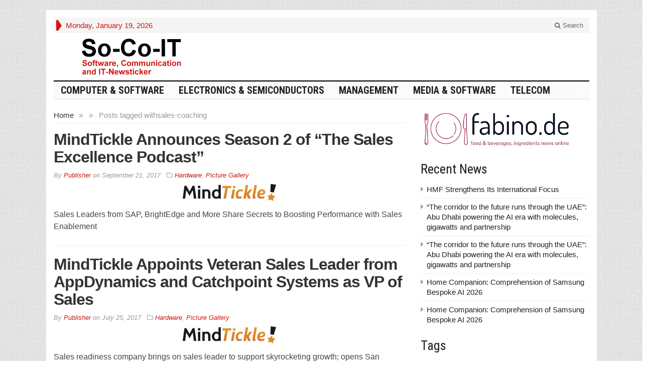

--- FILE ---
content_type: text/html; charset=UTF-8
request_url: https://www.so-co-it.com/post/tag/sales-coaching/
body_size: 15006
content:
<!DOCTYPE html>
<html lang="en-US" class="no-js">
<head>

	<meta charset="UTF-8">
	<meta name="viewport" content="width=device-width, initial-scale=1">
	<link rel="profile" href="http://gmpg.org/xfn/11">
		
	<meta name='robots' content='index, follow, max-image-preview:large, max-snippet:-1, max-video-preview:-1' />

	<!-- This site is optimized with the Yoast SEO plugin v26.7 - https://yoast.com/wordpress/plugins/seo/ -->
	<title>sales-coaching Archives - So-Co-IT</title>
	<link rel="canonical" href="https://www.so-co-it.com/post/tag/sales-coaching/" />
	<meta property="og:locale" content="en_US" />
	<meta property="og:type" content="article" />
	<meta property="og:title" content="sales-coaching Archives - So-Co-IT" />
	<meta property="og:url" content="https://www.so-co-it.com/post/tag/sales-coaching/" />
	<meta property="og:site_name" content="So-Co-IT" />
	<meta name="twitter:card" content="summary_large_image" />
	<script type="application/ld+json" class="yoast-schema-graph">{"@context":"https://schema.org","@graph":[{"@type":"CollectionPage","@id":"https://www.so-co-it.com/post/tag/sales-coaching/","url":"https://www.so-co-it.com/post/tag/sales-coaching/","name":"sales-coaching Archives - So-Co-IT","isPartOf":{"@id":"https://www.so-co-it.com/#website"},"primaryImageOfPage":{"@id":"https://www.so-co-it.com/post/tag/sales-coaching/#primaryimage"},"image":{"@id":"https://www.so-co-it.com/post/tag/sales-coaching/#primaryimage"},"thumbnailUrl":"https://www.so-co-it.com/wp-content/uploads/560880.jpg","breadcrumb":{"@id":"https://www.so-co-it.com/post/tag/sales-coaching/#breadcrumb"},"inLanguage":"en-US"},{"@type":"ImageObject","inLanguage":"en-US","@id":"https://www.so-co-it.com/post/tag/sales-coaching/#primaryimage","url":"https://www.so-co-it.com/wp-content/uploads/560880.jpg","contentUrl":"https://www.so-co-it.com/wp-content/uploads/560880.jpg","width":186,"height":34},{"@type":"BreadcrumbList","@id":"https://www.so-co-it.com/post/tag/sales-coaching/#breadcrumb","itemListElement":[{"@type":"ListItem","position":1,"name":"Home","item":"https://www.so-co-it.com/"},{"@type":"ListItem","position":2,"name":"sales-coaching"}]},{"@type":"WebSite","@id":"https://www.so-co-it.com/#website","url":"https://www.so-co-it.com/","name":"So-Co-IT","description":"The Software, Communications and IT Newsticker","potentialAction":[{"@type":"SearchAction","target":{"@type":"EntryPoint","urlTemplate":"https://www.so-co-it.com/?s={search_term_string}"},"query-input":{"@type":"PropertyValueSpecification","valueRequired":true,"valueName":"search_term_string"}}],"inLanguage":"en-US"}]}</script>
	<!-- / Yoast SEO plugin. -->


<link rel='dns-prefetch' href='//fonts.googleapis.com' />
<style id='wp-img-auto-sizes-contain-inline-css' type='text/css'>
img:is([sizes=auto i],[sizes^="auto," i]){contain-intrinsic-size:3000px 1500px}
/*# sourceURL=wp-img-auto-sizes-contain-inline-css */
</style>
<style id='wp-emoji-styles-inline-css' type='text/css'>

	img.wp-smiley, img.emoji {
		display: inline !important;
		border: none !important;
		box-shadow: none !important;
		height: 1em !important;
		width: 1em !important;
		margin: 0 0.07em !important;
		vertical-align: -0.1em !important;
		background: none !important;
		padding: 0 !important;
	}
/*# sourceURL=wp-emoji-styles-inline-css */
</style>
<style id='wp-block-library-inline-css' type='text/css'>
:root{--wp-block-synced-color:#7a00df;--wp-block-synced-color--rgb:122,0,223;--wp-bound-block-color:var(--wp-block-synced-color);--wp-editor-canvas-background:#ddd;--wp-admin-theme-color:#007cba;--wp-admin-theme-color--rgb:0,124,186;--wp-admin-theme-color-darker-10:#006ba1;--wp-admin-theme-color-darker-10--rgb:0,107,160.5;--wp-admin-theme-color-darker-20:#005a87;--wp-admin-theme-color-darker-20--rgb:0,90,135;--wp-admin-border-width-focus:2px}@media (min-resolution:192dpi){:root{--wp-admin-border-width-focus:1.5px}}.wp-element-button{cursor:pointer}:root .has-very-light-gray-background-color{background-color:#eee}:root .has-very-dark-gray-background-color{background-color:#313131}:root .has-very-light-gray-color{color:#eee}:root .has-very-dark-gray-color{color:#313131}:root .has-vivid-green-cyan-to-vivid-cyan-blue-gradient-background{background:linear-gradient(135deg,#00d084,#0693e3)}:root .has-purple-crush-gradient-background{background:linear-gradient(135deg,#34e2e4,#4721fb 50%,#ab1dfe)}:root .has-hazy-dawn-gradient-background{background:linear-gradient(135deg,#faaca8,#dad0ec)}:root .has-subdued-olive-gradient-background{background:linear-gradient(135deg,#fafae1,#67a671)}:root .has-atomic-cream-gradient-background{background:linear-gradient(135deg,#fdd79a,#004a59)}:root .has-nightshade-gradient-background{background:linear-gradient(135deg,#330968,#31cdcf)}:root .has-midnight-gradient-background{background:linear-gradient(135deg,#020381,#2874fc)}:root{--wp--preset--font-size--normal:16px;--wp--preset--font-size--huge:42px}.has-regular-font-size{font-size:1em}.has-larger-font-size{font-size:2.625em}.has-normal-font-size{font-size:var(--wp--preset--font-size--normal)}.has-huge-font-size{font-size:var(--wp--preset--font-size--huge)}.has-text-align-center{text-align:center}.has-text-align-left{text-align:left}.has-text-align-right{text-align:right}.has-fit-text{white-space:nowrap!important}#end-resizable-editor-section{display:none}.aligncenter{clear:both}.items-justified-left{justify-content:flex-start}.items-justified-center{justify-content:center}.items-justified-right{justify-content:flex-end}.items-justified-space-between{justify-content:space-between}.screen-reader-text{border:0;clip-path:inset(50%);height:1px;margin:-1px;overflow:hidden;padding:0;position:absolute;width:1px;word-wrap:normal!important}.screen-reader-text:focus{background-color:#ddd;clip-path:none;color:#444;display:block;font-size:1em;height:auto;left:5px;line-height:normal;padding:15px 23px 14px;text-decoration:none;top:5px;width:auto;z-index:100000}html :where(.has-border-color){border-style:solid}html :where([style*=border-top-color]){border-top-style:solid}html :where([style*=border-right-color]){border-right-style:solid}html :where([style*=border-bottom-color]){border-bottom-style:solid}html :where([style*=border-left-color]){border-left-style:solid}html :where([style*=border-width]){border-style:solid}html :where([style*=border-top-width]){border-top-style:solid}html :where([style*=border-right-width]){border-right-style:solid}html :where([style*=border-bottom-width]){border-bottom-style:solid}html :where([style*=border-left-width]){border-left-style:solid}html :where(img[class*=wp-image-]){height:auto;max-width:100%}:where(figure){margin:0 0 1em}html :where(.is-position-sticky){--wp-admin--admin-bar--position-offset:var(--wp-admin--admin-bar--height,0px)}@media screen and (max-width:600px){html :where(.is-position-sticky){--wp-admin--admin-bar--position-offset:0px}}

/*# sourceURL=wp-block-library-inline-css */
</style><style id='global-styles-inline-css' type='text/css'>
:root{--wp--preset--aspect-ratio--square: 1;--wp--preset--aspect-ratio--4-3: 4/3;--wp--preset--aspect-ratio--3-4: 3/4;--wp--preset--aspect-ratio--3-2: 3/2;--wp--preset--aspect-ratio--2-3: 2/3;--wp--preset--aspect-ratio--16-9: 16/9;--wp--preset--aspect-ratio--9-16: 9/16;--wp--preset--color--black: #000000;--wp--preset--color--cyan-bluish-gray: #abb8c3;--wp--preset--color--white: #ffffff;--wp--preset--color--pale-pink: #f78da7;--wp--preset--color--vivid-red: #cf2e2e;--wp--preset--color--luminous-vivid-orange: #ff6900;--wp--preset--color--luminous-vivid-amber: #fcb900;--wp--preset--color--light-green-cyan: #7bdcb5;--wp--preset--color--vivid-green-cyan: #00d084;--wp--preset--color--pale-cyan-blue: #8ed1fc;--wp--preset--color--vivid-cyan-blue: #0693e3;--wp--preset--color--vivid-purple: #9b51e0;--wp--preset--gradient--vivid-cyan-blue-to-vivid-purple: linear-gradient(135deg,rgb(6,147,227) 0%,rgb(155,81,224) 100%);--wp--preset--gradient--light-green-cyan-to-vivid-green-cyan: linear-gradient(135deg,rgb(122,220,180) 0%,rgb(0,208,130) 100%);--wp--preset--gradient--luminous-vivid-amber-to-luminous-vivid-orange: linear-gradient(135deg,rgb(252,185,0) 0%,rgb(255,105,0) 100%);--wp--preset--gradient--luminous-vivid-orange-to-vivid-red: linear-gradient(135deg,rgb(255,105,0) 0%,rgb(207,46,46) 100%);--wp--preset--gradient--very-light-gray-to-cyan-bluish-gray: linear-gradient(135deg,rgb(238,238,238) 0%,rgb(169,184,195) 100%);--wp--preset--gradient--cool-to-warm-spectrum: linear-gradient(135deg,rgb(74,234,220) 0%,rgb(151,120,209) 20%,rgb(207,42,186) 40%,rgb(238,44,130) 60%,rgb(251,105,98) 80%,rgb(254,248,76) 100%);--wp--preset--gradient--blush-light-purple: linear-gradient(135deg,rgb(255,206,236) 0%,rgb(152,150,240) 100%);--wp--preset--gradient--blush-bordeaux: linear-gradient(135deg,rgb(254,205,165) 0%,rgb(254,45,45) 50%,rgb(107,0,62) 100%);--wp--preset--gradient--luminous-dusk: linear-gradient(135deg,rgb(255,203,112) 0%,rgb(199,81,192) 50%,rgb(65,88,208) 100%);--wp--preset--gradient--pale-ocean: linear-gradient(135deg,rgb(255,245,203) 0%,rgb(182,227,212) 50%,rgb(51,167,181) 100%);--wp--preset--gradient--electric-grass: linear-gradient(135deg,rgb(202,248,128) 0%,rgb(113,206,126) 100%);--wp--preset--gradient--midnight: linear-gradient(135deg,rgb(2,3,129) 0%,rgb(40,116,252) 100%);--wp--preset--font-size--small: 13px;--wp--preset--font-size--medium: 20px;--wp--preset--font-size--large: 36px;--wp--preset--font-size--x-large: 42px;--wp--preset--spacing--20: 0.44rem;--wp--preset--spacing--30: 0.67rem;--wp--preset--spacing--40: 1rem;--wp--preset--spacing--50: 1.5rem;--wp--preset--spacing--60: 2.25rem;--wp--preset--spacing--70: 3.38rem;--wp--preset--spacing--80: 5.06rem;--wp--preset--shadow--natural: 6px 6px 9px rgba(0, 0, 0, 0.2);--wp--preset--shadow--deep: 12px 12px 50px rgba(0, 0, 0, 0.4);--wp--preset--shadow--sharp: 6px 6px 0px rgba(0, 0, 0, 0.2);--wp--preset--shadow--outlined: 6px 6px 0px -3px rgb(255, 255, 255), 6px 6px rgb(0, 0, 0);--wp--preset--shadow--crisp: 6px 6px 0px rgb(0, 0, 0);}:where(.is-layout-flex){gap: 0.5em;}:where(.is-layout-grid){gap: 0.5em;}body .is-layout-flex{display: flex;}.is-layout-flex{flex-wrap: wrap;align-items: center;}.is-layout-flex > :is(*, div){margin: 0;}body .is-layout-grid{display: grid;}.is-layout-grid > :is(*, div){margin: 0;}:where(.wp-block-columns.is-layout-flex){gap: 2em;}:where(.wp-block-columns.is-layout-grid){gap: 2em;}:where(.wp-block-post-template.is-layout-flex){gap: 1.25em;}:where(.wp-block-post-template.is-layout-grid){gap: 1.25em;}.has-black-color{color: var(--wp--preset--color--black) !important;}.has-cyan-bluish-gray-color{color: var(--wp--preset--color--cyan-bluish-gray) !important;}.has-white-color{color: var(--wp--preset--color--white) !important;}.has-pale-pink-color{color: var(--wp--preset--color--pale-pink) !important;}.has-vivid-red-color{color: var(--wp--preset--color--vivid-red) !important;}.has-luminous-vivid-orange-color{color: var(--wp--preset--color--luminous-vivid-orange) !important;}.has-luminous-vivid-amber-color{color: var(--wp--preset--color--luminous-vivid-amber) !important;}.has-light-green-cyan-color{color: var(--wp--preset--color--light-green-cyan) !important;}.has-vivid-green-cyan-color{color: var(--wp--preset--color--vivid-green-cyan) !important;}.has-pale-cyan-blue-color{color: var(--wp--preset--color--pale-cyan-blue) !important;}.has-vivid-cyan-blue-color{color: var(--wp--preset--color--vivid-cyan-blue) !important;}.has-vivid-purple-color{color: var(--wp--preset--color--vivid-purple) !important;}.has-black-background-color{background-color: var(--wp--preset--color--black) !important;}.has-cyan-bluish-gray-background-color{background-color: var(--wp--preset--color--cyan-bluish-gray) !important;}.has-white-background-color{background-color: var(--wp--preset--color--white) !important;}.has-pale-pink-background-color{background-color: var(--wp--preset--color--pale-pink) !important;}.has-vivid-red-background-color{background-color: var(--wp--preset--color--vivid-red) !important;}.has-luminous-vivid-orange-background-color{background-color: var(--wp--preset--color--luminous-vivid-orange) !important;}.has-luminous-vivid-amber-background-color{background-color: var(--wp--preset--color--luminous-vivid-amber) !important;}.has-light-green-cyan-background-color{background-color: var(--wp--preset--color--light-green-cyan) !important;}.has-vivid-green-cyan-background-color{background-color: var(--wp--preset--color--vivid-green-cyan) !important;}.has-pale-cyan-blue-background-color{background-color: var(--wp--preset--color--pale-cyan-blue) !important;}.has-vivid-cyan-blue-background-color{background-color: var(--wp--preset--color--vivid-cyan-blue) !important;}.has-vivid-purple-background-color{background-color: var(--wp--preset--color--vivid-purple) !important;}.has-black-border-color{border-color: var(--wp--preset--color--black) !important;}.has-cyan-bluish-gray-border-color{border-color: var(--wp--preset--color--cyan-bluish-gray) !important;}.has-white-border-color{border-color: var(--wp--preset--color--white) !important;}.has-pale-pink-border-color{border-color: var(--wp--preset--color--pale-pink) !important;}.has-vivid-red-border-color{border-color: var(--wp--preset--color--vivid-red) !important;}.has-luminous-vivid-orange-border-color{border-color: var(--wp--preset--color--luminous-vivid-orange) !important;}.has-luminous-vivid-amber-border-color{border-color: var(--wp--preset--color--luminous-vivid-amber) !important;}.has-light-green-cyan-border-color{border-color: var(--wp--preset--color--light-green-cyan) !important;}.has-vivid-green-cyan-border-color{border-color: var(--wp--preset--color--vivid-green-cyan) !important;}.has-pale-cyan-blue-border-color{border-color: var(--wp--preset--color--pale-cyan-blue) !important;}.has-vivid-cyan-blue-border-color{border-color: var(--wp--preset--color--vivid-cyan-blue) !important;}.has-vivid-purple-border-color{border-color: var(--wp--preset--color--vivid-purple) !important;}.has-vivid-cyan-blue-to-vivid-purple-gradient-background{background: var(--wp--preset--gradient--vivid-cyan-blue-to-vivid-purple) !important;}.has-light-green-cyan-to-vivid-green-cyan-gradient-background{background: var(--wp--preset--gradient--light-green-cyan-to-vivid-green-cyan) !important;}.has-luminous-vivid-amber-to-luminous-vivid-orange-gradient-background{background: var(--wp--preset--gradient--luminous-vivid-amber-to-luminous-vivid-orange) !important;}.has-luminous-vivid-orange-to-vivid-red-gradient-background{background: var(--wp--preset--gradient--luminous-vivid-orange-to-vivid-red) !important;}.has-very-light-gray-to-cyan-bluish-gray-gradient-background{background: var(--wp--preset--gradient--very-light-gray-to-cyan-bluish-gray) !important;}.has-cool-to-warm-spectrum-gradient-background{background: var(--wp--preset--gradient--cool-to-warm-spectrum) !important;}.has-blush-light-purple-gradient-background{background: var(--wp--preset--gradient--blush-light-purple) !important;}.has-blush-bordeaux-gradient-background{background: var(--wp--preset--gradient--blush-bordeaux) !important;}.has-luminous-dusk-gradient-background{background: var(--wp--preset--gradient--luminous-dusk) !important;}.has-pale-ocean-gradient-background{background: var(--wp--preset--gradient--pale-ocean) !important;}.has-electric-grass-gradient-background{background: var(--wp--preset--gradient--electric-grass) !important;}.has-midnight-gradient-background{background: var(--wp--preset--gradient--midnight) !important;}.has-small-font-size{font-size: var(--wp--preset--font-size--small) !important;}.has-medium-font-size{font-size: var(--wp--preset--font-size--medium) !important;}.has-large-font-size{font-size: var(--wp--preset--font-size--large) !important;}.has-x-large-font-size{font-size: var(--wp--preset--font-size--x-large) !important;}
/*# sourceURL=global-styles-inline-css */
</style>

<style id='classic-theme-styles-inline-css' type='text/css'>
/*! This file is auto-generated */
.wp-block-button__link{color:#fff;background-color:#32373c;border-radius:9999px;box-shadow:none;text-decoration:none;padding:calc(.667em + 2px) calc(1.333em + 2px);font-size:1.125em}.wp-block-file__button{background:#32373c;color:#fff;text-decoration:none}
/*# sourceURL=/wp-includes/css/classic-themes.min.css */
</style>
<link rel='stylesheet' id='gabfire-widget-css-css' href='https://www.so-co-it.com/wp-content/plugins/gabfire-widget-pack/css/style.css?ver=6.9' type='text/css' media='all' />
<link rel='stylesheet' id='gabfire-style-css' href='https://www.so-co-it.com/wp-content/themes/socoit45/style.css?ver=6.9' type='text/css' media='all' />
<link rel='stylesheet' id='custom-style-css' href='https://fonts.googleapis.com/css?family=Droid+Sans%3A700%7COpen+Sans%3A400%2C700%7CRoboto+Condensed%3A400%2C700&#038;subset=latin-ext&#038;ver=6.9' type='text/css' media='all' />
<link rel='stylesheet' id='gabfire_shortcodes-css' href='https://www.so-co-it.com/wp-content/themes/socoit45/framework/functions/css/shortcodes.css?ver=6.9' type='text/css' media='all' />
<script type="text/javascript" src="https://www.so-co-it.com/wp-includes/js/jquery/jquery.min.js?ver=3.7.1" id="jquery-core-js"></script>
<script type="text/javascript" src="https://www.so-co-it.com/wp-includes/js/jquery/jquery-migrate.min.js?ver=3.4.1" id="jquery-migrate-js"></script>
<script type="text/javascript" src="https://www.so-co-it.com/wp-content/themes/socoit45/inc/js/jquery.cycle2.min.js?ver=6.9" id="cycle2-js"></script>
<script type="text/javascript" src="https://www.so-co-it.com/wp-content/themes/socoit45/inc/js/theia-sticky-sidebar.js?ver=6.9" id="theia-sticky-sidebar-js"></script>
<script type="text/javascript" src="https://www.so-co-it.com/wp-content/themes/socoit45/inc/js/owl.carousel.min.js?ver=6.9" id="owl-carousel-js"></script>
<script type="text/javascript" src="https://www.so-co-it.com/wp-content/themes/socoit45/framework/bootstrap/js/bootstrap.min.js?ver=6.9" id="bootstrap-js"></script>
<script type="text/javascript" src="https://www.so-co-it.com/wp-content/themes/socoit45/inc/js/responsive-menu.js?ver=6.9" id="responsive-menu-js"></script>
<link rel="https://api.w.org/" href="https://www.so-co-it.com/wp-json/" /><link rel="alternate" title="JSON" type="application/json" href="https://www.so-co-it.com/wp-json/wp/v2/tags/65113" /><link rel="EditURI" type="application/rsd+xml" title="RSD" href="https://www.so-co-it.com/xmlrpc.php?rsd" />
<meta name="generator" content="WordPress 6.9" />
<!-- Analytics by WP Statistics - https://wp-statistics.com -->
<link rel="shortcut icon" href="https://www.so-co-it.com/wp-content/themes/socoit45/framework/admin/images/favicon.ico" />			<script type='text/javascript'>
			(function($) {
				$(document).ready(function() { 
					$(".children").parent("li").addClass("has-child-menu");
					$(".sub-menu").parent("li").addClass("has-child-menu");
					$(".drop").parent("li").addClass("has-child-menu");
					
					$('.fadeimage').hover(
						function() {$(this).stop().animate({ opacity: 0.5 }, 800);},
						function() {$(this).stop().animate({ opacity: 1.0 }, 800);}
					);
					
					$('.mastheadnav li ul,.mainnav li ul,.subnav li ul,.mastheadnav li ul,.mainnav li ul').hide().removeClass('fallback');
					$('.mastheadnav > li,.mainnav > li,.subnav > li,.mainnav > li').hover(
						function () {
							$('ul', this).stop().slideDown(250);
						},
						function () {
							$('ul', this).stop().slideUp(250);
						}
					);

					$('[data-toggle="tooltip"]').tooltip({
						'placement': 'top'
					});	

					$('.sidebar-wrapper, .post-wrapper')
					.theiaStickySidebar({
						additionalMarginTop: 30,
						additionalMarginBottom: 30
					});
				
					/* InnerPage Slider */
					var innerslider = $(".carousel-gallery");
					innerslider.owlCarousel({
					  autoPlay: 999999,
					  pagination:true,
					  singleItem : true,
					  autoHeight : true,
					  mouseDrag: false,
					  touchDrag: false					  
					});	
					$(".carousel-gallery-next").click(function(){
						innerslider.trigger('owl.next');
					});
					$(".carousel-gallery-prev").click(function(){
						innerslider.trigger('owl.prev');
					});
					
					/* InnerPage Slider */
					var owl4 = $(".carousel-four");
					owl4.owlCarousel({
					  autoPlay: 999999,
					  pagination:true,
					  singleItem : true,
					  autoHeight : true,
					  mouseDrag: false,
					  touchDrag: false					  
					});	
					$(".carousel-four-next").click(function(){
						owl4.trigger('owl.next');
					});
					$(".carousel-four-prev").click(function(){
						owl4.trigger('owl.prev');
					});						
					
					// Responsive Menu (TinyNav)
					$(".responsive_menu").tinyNav({
						active: 'current_page_item', // Set the "active" class for default menu
						label: ''
					});
					$(".tinynav").selectbox();			
					
					$('a[href="#top"]').click(function(){
						$('html, body').animate({scrollTop:0}, 'slow');
						return false;
					});
					$('.modal').on('shown.bs.modal', function() {
					  $(this).find('[autofocus]').focus();
					});					
				});
			})(jQuery);
			</script>
		<style type="text/css">.recentcomments a{display:inline !important;padding:0 !important;margin:0 !important;}</style>
</head>

<body class="archive tag tag-sales-coaching tag-65113 wp-theme-socoit45" itemscope="itemscope" itemtype="http://schema.org/WebPage">


<div class="container">

	<header itemscope="itemscope" itemtype="http://schema.org/WPHeader" role="banner">
		<div class="row"><!-- Site Masthead Row-->
			<nav class="col-md-12 masthead-navigation" itemscope="itemscope" itemtype="http://schema.org/SiteNavigationElement" role="navigation">
				<ul class="mastheadnav">
					
					<li><span class="arrow-right"></span></li>
											<li class="masthead_date">
							<script type="text/javascript">
								<!--
								var mydate=new Date()
								var year=mydate.getYear()
								if (year < 1000)
								year+=1900
								var day=mydate.getDay()
								var month=mydate.getMonth()
								var daym=mydate.getDate()
								if (daym<10)
								daym="0"+daym
								var dayarray=new Array("Sunday","Monday","Tuesday","Wednesday","Thursday","Friday","Saturday")
								var montharray=new Array("January","February","March","April","May","June","July","August","September","October","November","December")
								document.write(""+dayarray[day]+", "+montharray[month]+" "+daym+", "+year+"")
								// -->
							</script>
						</li>
						<li></li>
										 
											
					
					<li class="pull-right gab_headersearch"> <a data-toggle="modal" href="#searchModal"><i class="fa fa-search"></i> Search</a></li>
					<li class="pull-right"></li>
				</ul>
			</nav>

			<!-- Modal -->
<div class="modal fade" id="searchModal" tabindex="-1" role="dialog" aria-labelledby="myModalLabel" aria-hidden="true">
	<div class="modal-dialog">
	  <div class="modal-content">
		<div class="modal-header">
		  <button type="button" class="close" data-dismiss="modal" aria-hidden="true">&times;</button>
		  <h4 class="modal-title">Search in Site</h4>
		</div>
		<div class="modal-body">
			<form action="https://www.so-co-it.com/">
				<div class="input-prepend">
					<label>To search in site, type your keyword and hit enter</label>
					<input type="text" name="s" class="form-control" placeholder="Type keyword and hit enter" autofocus>
				</div>
			</form>	
		</div>
		<div class="modal-footer">
		  <button type="button" class="btn btn-default" data-dismiss="modal">Close</button>
		</div>
	  </div><!-- /.modal-content -->
	</div><!-- /.modal-dialog -->
</div><!-- /.modal -->		</div><!-- /.row Site Masthead Row -->
	
		<div class="row">
			<div class="col-lg-12">
				<div id="header">
											
						<div class="logo logo-banner pull-left" style="float:left;margin:0;padding:5px 0px 5px 0px;">	
															
									<a href="https://www.so-co-it.com/" title="The Software, Communications and IT Newsticker">
										<img src="https://www.so-co-it.com/wp-content/uploads/2025/02/socoit.png" alt="So-Co-IT" title="So-Co-IT"/>
									</a>
								
													</div><!-- logo -->
						
						<div class="header-ad pull-right logo-banner">
							<aside id="block-6" class="widget widget_block"><div class="widgetinner"><script type='text/javascript'><!--//<![CDATA[
   var m3_u = (location.protocol=='https:'?'https://www.lmads.net/www/delivery/ajs.php':'http://www.lmads.net/www/delivery/ajs.php');
   var m3_r = Math.floor(Math.random()*99999999999);
   if (!document.MAX_used) document.MAX_used = ',';
   document.write ("<scr"+"ipt type='text/javascript' src='"+m3_u);
   document.write ("?zoneid=856");
   document.write ('&amp;cb=' + m3_r);
   if (document.MAX_used != ',') document.write ("&amp;exclude=" + document.MAX_used);
   document.write (document.charset ? '&amp;charset='+document.charset : (document.characterSet ? '&amp;charset='+document.characterSet : ''));
   document.write ("&amp;loc=" + escape(window.location));
   if (document.referrer) document.write ("&amp;referer=" + escape(document.referrer));
   if (document.context) document.write ("&context=" + escape(document.context));
   if (document.mmm_fo) document.write ("&amp;mmm_fo=1");
   document.write ("'><\/scr"+"ipt>");
//]]>--></script></div></aside>
						</div>
						
						<div class="clearfix"></div>
											

				</div><!-- /header -->	
			</div><!-- /col-lg-12 -->	
		</div><!-- /row -->	
		
		<div class="row site-nav">
			<div class="col-lg-12">
				
				<nav class="main-navigation" itemscope="itemscope" itemtype="http://schema.org/SiteNavigationElement" role="navigation">
					<ul class="mainnav responsive_menu">
							<li class="cat-item cat-item-3"><a href="https://www.so-co-it.com/post/category/computer-software/">Computer &amp; Software</a>
<ul class='children'>
	<li class="cat-item cat-item-7"><a href="https://www.so-co-it.com/post/category/computer-software/hardware/">Hardware</a>
</li>
	<li class="cat-item cat-item-8"><a href="https://www.so-co-it.com/post/category/computer-software/internet/">Internet</a>
</li>
	<li class="cat-item cat-item-9"><a href="https://www.so-co-it.com/post/category/computer-software/networking/">Networking</a>
</li>
	<li class="cat-item cat-item-10"><a href="https://www.so-co-it.com/post/category/computer-software/peripherals/">Peripherals</a>
</li>
	<li class="cat-item cat-item-11"><a href="https://www.so-co-it.com/post/category/computer-software/software/">Software</a>
</li>
</ul>
</li>
	<li class="cat-item cat-item-4"><a href="https://www.so-co-it.com/post/category/electronics-semiconductors/">Electronics &amp; Semiconductors</a>
<ul class='children'>
	<li class="cat-item cat-item-12"><a href="https://www.so-co-it.com/post/category/electronics-semiconductors/electronic-components/">Electronic Components</a>
</li>
	<li class="cat-item cat-item-13"><a href="https://www.so-co-it.com/post/category/electronics-semiconductors/electronic-design-architecture/">Electronic Design Architecture</a>
</li>
	<li class="cat-item cat-item-14"><a href="https://www.so-co-it.com/post/category/electronics-semiconductors/micro-electronics-nanotechnology/">Micro-electronics &amp; Nanotechnology</a>
</li>
	<li class="cat-item cat-item-15"><a href="https://www.so-co-it.com/post/category/electronics-semiconductors/microwave-components/">Microwave Components</a>
</li>
	<li class="cat-item cat-item-16"><a href="https://www.so-co-it.com/post/category/electronics-semiconductors/optical-components/">Optical Components</a>
</li>
	<li class="cat-item cat-item-17"><a href="https://www.so-co-it.com/post/category/electronics-semiconductors/semiconductors/">Semiconductors</a>
</li>
	<li class="cat-item cat-item-18"><a href="https://www.so-co-it.com/post/category/electronics-semiconductors/testing/">Testing</a>
</li>
</ul>
</li>
	<li class="cat-item cat-item-27"><a href="https://www.so-co-it.com/post/category/it-management/">Management</a>
<ul class='children'>
	<li class="cat-item cat-item-28"><a href="https://www.so-co-it.com/post/category/it-management/it-services/">IT Services</a>
</li>
	<li class="cat-item cat-item-29"><a href="https://www.so-co-it.com/post/category/it-management/outsourcing/">Outsourcing</a>
</li>
	<li class="cat-item cat-item-30"><a href="https://www.so-co-it.com/post/category/it-management/pc-support/">PC Support</a>
</li>
	<li class="cat-item cat-item-31"><a href="https://www.so-co-it.com/post/category/it-management/projectmanagement/">Projectmanagement</a>
</li>
</ul>
</li>
	<li class="cat-item cat-item-6"><a href="https://www.so-co-it.com/post/category/new-media-software/">Media &amp; Software</a>
<ul class='children'>
	<li class="cat-item cat-item-19"><a href="https://www.so-co-it.com/post/category/new-media-software/business-intelligence/">Business Intelligence</a>
</li>
	<li class="cat-item cat-item-20"><a href="https://www.so-co-it.com/post/category/new-media-software/cloud-computing/">Cloud-Computing</a>
</li>
	<li class="cat-item cat-item-21"><a href="https://www.so-co-it.com/post/category/new-media-software/cms/">CMS</a>
</li>
	<li class="cat-item cat-item-22"><a href="https://www.so-co-it.com/post/category/new-media-software/crm/">CRM</a>
</li>
	<li class="cat-item cat-item-24"><a href="https://www.so-co-it.com/post/category/new-media-software/data-security/">Data Security</a>
</li>
	<li class="cat-item cat-item-23"><a href="https://www.so-co-it.com/post/category/new-media-software/erp/">ERP</a>
</li>
	<li class="cat-item cat-item-25"><a href="https://www.so-co-it.com/post/category/new-media-software/innovations/">Innovations</a>
</li>
	<li class="cat-item cat-item-26"><a href="https://www.so-co-it.com/post/category/new-media-software/saas/">SaaS</a>
</li>
</ul>
</li>
	<li class="cat-item cat-item-5"><a href="https://www.so-co-it.com/post/category/telecommunication/">TeleCom</a>
<ul class='children'>
	<li class="cat-item cat-item-32"><a href="https://www.so-co-it.com/post/category/telecommunication/cable-satellite-services/">Cable &amp; Satellite Services</a>
</li>
	<li class="cat-item cat-item-33"><a href="https://www.so-co-it.com/post/category/telecommunication/networking-telecommunication/">Networking</a>
</li>
	<li class="cat-item cat-item-34"><a href="https://www.so-co-it.com/post/category/telecommunication/telecommunication-equipment/">Telecommunication Equipment</a>
</li>
	<li class="cat-item cat-item-35"><a href="https://www.so-co-it.com/post/category/telecommunication/telecommunication-services/">Telecommunication Services</a>
</li>
	<li class="cat-item cat-item-36"><a href="https://www.so-co-it.com/post/category/telecommunication/wireless-mobile/">Wireless &amp; Mobile</a>
	<ul class='children'>
	<li class="cat-item cat-item-11560"><a href="https://www.so-co-it.com/post/category/telecommunication/wireless-mobile/apple-ios/">Apple iOS</a>
</li>
	</ul>
</li>
</ul>
</li>
					</ul>
				</nav>
			</div>
		</div>	
	</header>
		<div class="row">
			
			<main class="col-xs-12 col-md-8 col-sm-8 post-wrapper" role="main" itemprop="mainContentOfPage" itemscope="itemscope" itemtype="http://schema.org/Blog">
				
				<div class="article-wrapper archive-default">
					<div class="row">
						<div class="col-lg-12 col-md-12 col-sm-12 col-xs-12">
							<nav class="gabfire_breadcrumb" itemprop="breadcrumb"><a href='https://www.so-co-it.com'>Home</a><span class="gabfire_bc_separator">&raquo;</span>Posts tagged with<span class="gabfire_bc_separator">&raquo;</span>sales-coaching</nav>
						</div>
					</div>

								<article itemscope itemtype="http://schema.org/NewsArticle" class="entry post-560880 post type-post status-publish format-standard has-post-thumbnail hentry category-hardware category-picture-gallery tag-mindtickle tag-sales tag-sales-coaching tag-sales-enablement tag-sales-podcast tag-sales-readiness tag-sales-training">

				<h2 class="entry-title" itemprop="headline">
					<a href="https://www.so-co-it.com/post/560880/mindtickle-announces-season-2-of-the-sales-excellence-podcast.html/" rel="bookmark" title="Permalink to MindTickle Announces Season 2 of &#8220;The Sales Excellence Podcast&#8221;" >MindTickle Announces Season 2 of &#8220;The Sales Excellence Podcast&#8221;</a>
				</h2>
				
				<p class="postmeta">				
					<span>
						By <a href="https://www.so-co-it.com/post/author/publisher/" rel="author" class="author vcard"><span class="fn">Publisher</span></a> on <time class="published updated" itemprop="datePublished" datetime="2017-09-21T15:00">September 21, 2017</time>&nbsp;&nbsp;					</span>
					
					<span><i class="fa fa-folder-o"></i> <a href="https://www.so-co-it.com/post/category/computer-software/hardware/" rel="category tag">Hardware</a>, <a href="https://www.so-co-it.com/post/category/picture-gallery/" rel="category tag">Picture Gallery</a>&nbsp;&nbsp;</span>
									</p>

				<a href='https://www.so-co-it.com/post/560880/mindtickle-announces-season-2-of-the-sales-excellence-podcast.html/' rel='bookmark'><img src='https://www.so-co-it.com/wp-content/uploads/560880.jpg' class='aligncenter' alt='MindTickle Announces Season 2 of &#8220;The Sales Excellence Podcast&#8221;' title='MindTickle Announces Season 2 of &#8220;The Sales Excellence Podcast&#8221;' /></a><p>Sales Leaders from SAP, BrightEdge and More Share Secrets to Boosting Performance with Sales Enablement</p>
				<meta content="2017-09-21T15:00" itemprop="datePublished">
		</article>
		
				<article itemscope itemtype="http://schema.org/NewsArticle" class="entry post-553813 post type-post status-publish format-standard has-post-thumbnail hentry category-hardware category-picture-gallery tag-appdynamics tag-essalat tag-mindtickle tag-sales-coaching tag-sales-enablement tag-sales-readiness tag-sales-training last_archivepost">

				<h2 class="entry-title" itemprop="headline">
					<a href="https://www.so-co-it.com/post/553813/mindtickle-appoints-veteran-sales-leader-from-appdynamics-and-catchpoint-systems-as-vp-of-sales.html/" rel="bookmark" title="Permalink to MindTickle Appoints Veteran Sales Leader from AppDynamics and Catchpoint Systems as VP of Sales" >MindTickle Appoints Veteran Sales Leader from AppDynamics and Catchpoint Systems as VP of Sales</a>
				</h2>
				
				<p class="postmeta">				
					<span>
						By <a href="https://www.so-co-it.com/post/author/publisher/" rel="author" class="author vcard"><span class="fn">Publisher</span></a> on <time class="published updated" itemprop="datePublished" datetime="2017-07-25T15:00">July 25, 2017</time>&nbsp;&nbsp;					</span>
					
					<span><i class="fa fa-folder-o"></i> <a href="https://www.so-co-it.com/post/category/computer-software/hardware/" rel="category tag">Hardware</a>, <a href="https://www.so-co-it.com/post/category/picture-gallery/" rel="category tag">Picture Gallery</a>&nbsp;&nbsp;</span>
									</p>

				<a href='https://www.so-co-it.com/post/553813/mindtickle-appoints-veteran-sales-leader-from-appdynamics-and-catchpoint-systems-as-vp-of-sales.html/' rel='bookmark'><img src='https://www.so-co-it.com/wp-content/uploads/553813.jpg' class='aligncenter' alt='MindTickle Appoints Veteran Sales Leader from AppDynamics and Catchpoint Systems as VP of Sales' title='MindTickle Appoints Veteran Sales Leader from AppDynamics and Catchpoint Systems as VP of Sales' /></a><p>Sales readiness company brings on sales leader to support skyrocketing growth; opens San Francisco office in SoMa</p>
				<meta content="2017-07-25T15:00" itemprop="datePublished">
		</article>
		
						</div><!-- articles-wrapper -->
				
			</main><!-- col-md-8 -->
			
			<div class="col-md-4 col-sm-4 col-xs-12 sidebar-wrapper">
	<div class="theiaStickySidebar">
		<div class="sidebar" role="complementary" itemscope="itemscope" itemtype="http://schema.org/WPSideBar">
			<aside id="block-8" class="widget widget_block"><div class="widgetinner"><a href="https://www.fabino.de/" target="_blank" rel="noopener"><img decoding="async" src="https://www.fabino.de/wp-content/uploads/2024/07/fabino-logo-links-1.png" width="300" /></a></div></aside>

		<aside id="recent-posts-2" class="widget widget_recent_entries"><div class="widgetinner">
		<h3 class="widgettitle">Recent News</h3>

		<ul>
											<li>
					<a href="https://www.so-co-it.com/post/731445/hmf-strengthens-its-international-focus.html/">HMF Strengthens Its International Focus</a>
									</li>
											<li>
					<a href="https://www.so-co-it.com/post/731393/the-corridor-to-the-future-runs-through-the-uae-abu-dhabi-powering-the-ai-era-with-molecules-gigawatts-and-partnership.html/">&#8220;The corridor to the future runs through the UAE&#8221;: Abu Dhabi powering the AI era with molecules, gigawatts and partnership</a>
									</li>
											<li>
					<a href="https://www.so-co-it.com/post/731394/the-corridor-to-the-future-runs-through-the-uae-abu-dhabi-powering-the-ai-era-with-molecules-gigawatts-and-partnership.html/">&#8220;The corridor to the future runs through the UAE&#8221;: Abu Dhabi powering the AI era with molecules, gigawatts and partnership</a>
									</li>
											<li>
					<a href="https://www.so-co-it.com/post/731112/home-companion-comprehension-of-samsung-bespoke-ai-2026.html/">Home Companion: Comprehension of Samsung Bespoke AI 2026</a>
									</li>
											<li>
					<a href="https://www.so-co-it.com/post/731113/home-companion-comprehension-of-samsung-bespoke-ai-2026.html/">Home Companion: Comprehension of Samsung Bespoke AI 2026</a>
									</li>
					</ul>

		</div></aside>
<aside id="tag_cloud-2" class="widget widget_tag_cloud"><div class="widgetinner"><h3 class="widgettitle">Tags</h3>
<div class="tagcloud"><a href="https://www.so-co-it.com/post/tag/" class="tag-cloud-link tag-link-669 tag-link-position-1" style="font-size: 13.08064516129pt;" aria-label=" (820 items)"></a>
<a href="https://www.so-co-it.com/post/tag/amd/" class="tag-cloud-link tag-link-479 tag-link-position-2" style="font-size: 9.1290322580645pt;" aria-label="amd (361 items)">amd</a>
<a href="https://www.so-co-it.com/post/tag/analytics/" class="tag-cloud-link tag-link-337 tag-link-position-3" style="font-size: 11.5pt;" aria-label="analytics (584 items)">analytics</a>
<a href="https://www.so-co-it.com/post/tag/android/" class="tag-cloud-link tag-link-892 tag-link-position-4" style="font-size: 8.4516129032258pt;" aria-label="android (317 items)">android</a>
<a href="https://www.so-co-it.com/post/tag/applications/" class="tag-cloud-link tag-link-570 tag-link-position-5" style="font-size: 9.8064516129032pt;" aria-label="applications (417 items)">applications</a>
<a href="https://www.so-co-it.com/post/tag/bi/" class="tag-cloud-link tag-link-336 tag-link-position-6" style="font-size: 8.4516129032258pt;" aria-label="bi (313 items)">bi</a>
<a href="https://www.so-co-it.com/post/tag/big-data/" class="tag-cloud-link tag-link-974 tag-link-position-7" style="font-size: 14.774193548387pt;" aria-label="big-data (1,155 items)">big-data</a>
<a href="https://www.so-co-it.com/post/tag/broadband/" class="tag-cloud-link tag-link-659 tag-link-position-8" style="font-size: 8.7903225806452pt;" aria-label="broadband (340 items)">broadband</a>
<a href="https://www.so-co-it.com/post/tag/business/" class="tag-cloud-link tag-link-756 tag-link-position-9" style="font-size: 8.2258064516129pt;" aria-label="business (304 items)">business</a>
<a href="https://www.so-co-it.com/post/tag/cisco/" class="tag-cloud-link tag-link-1073 tag-link-position-10" style="font-size: 11.274193548387pt;" aria-label="cisco (562 items)">cisco</a>
<a href="https://www.so-co-it.com/post/tag/cloud/" class="tag-cloud-link tag-link-338 tag-link-position-11" style="font-size: 18.048387096774pt;" aria-label="cloud (2,247 items)">cloud</a>
<a href="https://www.so-co-it.com/post/tag/collaboration/" class="tag-cloud-link tag-link-377 tag-link-position-12" style="font-size: 9.6935483870968pt;" aria-label="collaboration (410 items)">collaboration</a>
<a href="https://www.so-co-it.com/post/tag/compliance/" class="tag-cloud-link tag-link-379 tag-link-position-13" style="font-size: 9.3548387096774pt;" aria-label="compliance (380 items)">compliance</a>
<a href="https://www.so-co-it.com/post/tag/data/" class="tag-cloud-link tag-link-1959 tag-link-position-14" style="font-size: 9.9193548387097pt;" aria-label="data (421 items)">data</a>
<a href="https://www.so-co-it.com/post/tag/data-center/" class="tag-cloud-link tag-link-1160 tag-link-position-15" style="font-size: 12.290322580645pt;" aria-label="data-center (684 items)">data-center</a>
<a href="https://www.so-co-it.com/post/tag/enterprise/" class="tag-cloud-link tag-link-339 tag-link-position-16" style="font-size: 10.596774193548pt;" aria-label="enterprise (485 items)">enterprise</a>
<a href="https://www.so-co-it.com/post/tag/ethernet/" class="tag-cloud-link tag-link-949 tag-link-position-17" style="font-size: 9.1290322580645pt;" aria-label="ethernet (360 items)">ethernet</a>
<a href="https://www.so-co-it.com/post/tag/hr/" class="tag-cloud-link tag-link-995 tag-link-position-18" style="font-size: 12.064516129032pt;" aria-label="hr (655 items)">hr</a>
<a href="https://www.so-co-it.com/post/tag/human-resources/" class="tag-cloud-link tag-link-1388 tag-link-position-19" style="font-size: 8.7903225806452pt;" aria-label="human-resources (337 items)">human-resources</a>
<a href="https://www.so-co-it.com/post/tag/inc/" class="tag-cloud-link tag-link-229 tag-link-position-20" style="font-size: 22pt;" aria-label="inc (5,025 items)">inc</a>
<a href="https://www.so-co-it.com/post/tag/internet-of-things/" class="tag-cloud-link tag-link-7423 tag-link-position-21" style="font-size: 8pt;" aria-label="internet-of-things (286 items)">internet-of-things</a>
<a href="https://www.so-co-it.com/post/tag/iot/" class="tag-cloud-link tag-link-25153 tag-link-position-22" style="font-size: 11.725806451613pt;" aria-label="iot (615 items)">iot</a>
<a href="https://www.so-co-it.com/post/tag/it/" class="tag-cloud-link tag-link-1067 tag-link-position-23" style="font-size: 11.838709677419pt;" aria-label="it (628 items)">it</a>
<a href="https://www.so-co-it.com/post/tag/marketing/" class="tag-cloud-link tag-link-205 tag-link-position-24" style="font-size: 10.596774193548pt;" aria-label="marketing (487 items)">marketing</a>
<a href="https://www.so-co-it.com/post/tag/marketing-automation/" class="tag-cloud-link tag-link-2536 tag-link-position-25" style="font-size: 8.3387096774194pt;" aria-label="marketing-automation (307 items)">marketing-automation</a>
<a href="https://www.so-co-it.com/post/tag/microsoft/" class="tag-cloud-link tag-link-980 tag-link-position-26" style="font-size: 9.1290322580645pt;" aria-label="microsoft (360 items)">microsoft</a>
<a href="https://www.so-co-it.com/post/tag/mobile/" class="tag-cloud-link tag-link-706 tag-link-position-27" style="font-size: 15.225806451613pt;" aria-label="mobile (1,267 items)">mobile</a>
<a href="https://www.so-co-it.com/post/tag/network/" class="tag-cloud-link tag-link-1164 tag-link-position-28" style="font-size: 10.483870967742pt;" aria-label="network (478 items)">network</a>
<a href="https://www.so-co-it.com/post/tag/open-source/" class="tag-cloud-link tag-link-195 tag-link-position-29" style="font-size: 11.161290322581pt;" aria-label="open-source (553 items)">open-source</a>
<a href="https://www.so-co-it.com/post/tag/oracle/" class="tag-cloud-link tag-link-537 tag-link-position-30" style="font-size: 13.08064516129pt;" aria-label="oracle (814 items)">oracle</a>
<a href="https://www.so-co-it.com/post/tag/parks-associates/" class="tag-cloud-link tag-link-25016 tag-link-position-31" style="font-size: 8.1129032258065pt;" aria-label="parks-associates (292 items)">parks-associates</a>
<a href="https://www.so-co-it.com/post/tag/products/" class="tag-cloud-link tag-link-720 tag-link-position-32" style="font-size: 8.7903225806452pt;" aria-label="products (340 items)">products</a>
<a href="https://www.so-co-it.com/post/tag/recruiting/" class="tag-cloud-link tag-link-997 tag-link-position-33" style="font-size: 9.8064516129032pt;" aria-label="recruiting (418 items)">recruiting</a>
<a href="https://www.so-co-it.com/post/tag/san/" class="tag-cloud-link tag-link-952 tag-link-position-34" style="font-size: 8.1129032258065pt;" aria-label="san (292 items)">san</a>
<a href="https://www.so-co-it.com/post/tag/security/" class="tag-cloud-link tag-link-637 tag-link-position-35" style="font-size: 14.435483870968pt;" aria-label="security (1,077 items)">security</a>
<a href="https://www.so-co-it.com/post/tag/services/" class="tag-cloud-link tag-link-721 tag-link-position-36" style="font-size: 8pt;" aria-label="services (286 items)">services</a>
<a href="https://www.so-co-it.com/post/tag/social-media/" class="tag-cloud-link tag-link-1197 tag-link-position-37" style="font-size: 10.596774193548pt;" aria-label="social-media (492 items)">social-media</a>
<a href="https://www.so-co-it.com/post/tag/storage/" class="tag-cloud-link tag-link-815 tag-link-position-38" style="font-size: 11.838709677419pt;" aria-label="storage (627 items)">storage</a>
<a href="https://www.so-co-it.com/post/tag/talent-acquisition/" class="tag-cloud-link tag-link-1009 tag-link-position-39" style="font-size: 8.4516129032258pt;" aria-label="talent-acquisition (315 items)">talent-acquisition</a>
<a href="https://www.so-co-it.com/post/tag/technology/" class="tag-cloud-link tag-link-308 tag-link-position-40" style="font-size: 12.741935483871pt;" aria-label="technology (759 items)">technology</a>
<a href="https://www.so-co-it.com/post/tag/unified-communications/" class="tag-cloud-link tag-link-230 tag-link-position-41" style="font-size: 8.7903225806452pt;" aria-label="unified-communications (337 items)">unified-communications</a>
<a href="https://www.so-co-it.com/post/tag/video/" class="tag-cloud-link tag-link-539 tag-link-position-42" style="font-size: 10.822580645161pt;" aria-label="video (506 items)">video</a>
<a href="https://www.so-co-it.com/post/tag/virtualization/" class="tag-cloud-link tag-link-178 tag-link-position-43" style="font-size: 11.951612903226pt;" aria-label="virtualization (639 items)">virtualization</a>
<a href="https://www.so-co-it.com/post/tag/voip/" class="tag-cloud-link tag-link-233 tag-link-position-44" style="font-size: 8.9032258064516pt;" aria-label="voip (348 items)">voip</a>
<a href="https://www.so-co-it.com/post/tag/wireless/" class="tag-cloud-link tag-link-766 tag-link-position-45" style="font-size: 11.387096774194pt;" aria-label="wireless (568 items)">wireless</a></div>
</div></aside>
		</div>
	</div>	
</div>			
		</div>		<footer role="contentinfo" itemscope="itemscope" itemtype="http://schema.org/WPFooter">

		<div class="row footercats">
			<div class="col-md-12">
				<ul itemscope="itemscope" itemtype="http://schema.org/SiteNavigationElement" role="navigation">
					<div class="menu"><ul>
<li class="page_item page-item-2"><a href="https://www.so-co-it.com/imprint/">Imprint</a></li>
</ul></div>
	
				</ul>
			</div>
		</div>
			


<div class="row footer-meta-wrapper"><br />
<h3 class="col-md-12 col-xs-12 footer-firstrow-widget"> 
	Weitere Online-Angebote des Verlagshauses LayerMedia:
</h3><br /><br />
</div>

<div class="col-md-4 col-lg-4 col-sm-3 col-xs-12 footer-firstrow-widget">
<strong>Business:</strong><ul>
	<li><a rel="nofollow" href="https://www.bloggomio.de" target="_blank" title="Das kostenlose B2B-Blogverzeichnis" >bloggomio.de</a></li>
	<li><a rel="nofollow" href="https://www.join-mittelstand.de" target="_blank" title="join Mittelstand | Treffpunkt f&uuml;r Unternehmer, Selbst&auml;ndige und Business">join-mittelstand.de</a></li>
	<li><a rel="nofollow" href="https://www.mittelstandcafe.de" target="_blank" title="MittelstandCafe | Online-Zeitung f&uuml;r Unternehmer, Selbst&auml;ndige und Freiberufler aus dem Mittelstand">mittelstandcafe.de</a></li>
	<li><a rel="nofollow" href="https://www.firmenpresse.de" target="_blank" title="Plattform fuer erfolgreiche Pressearbeit und kostenlose PresseMitteilung Verteilung">firmenpresse.de</a></li>
	<li><a rel="nofollow" href="https://www.interexpo.de" target="_blank" title="Portal f&uuml;r Messe, Messebau, Messeauftritt, Messebesuch, Messeplanung und Messevorbereitung">interexpo.de</a></li>
	<li><a rel="nofollow" href="https://www.gruenderstadt.de" target="_blank" title="Die grosse Plattform f&uuml;r Existenzgruender, Freelancer und Selbstaendige">gruenderstadt.de</a></li>
	<li><a rel="nofollow" href="https://www.existenzgruender-netzwerk.de" target="_blank" title="Das aktive Netzwerk fuer Existenzgruender von Existenxgr&uuml;ndern">existenzgruender-netzwerk.de</a></li>
	<li><a rel="nofollow" href="https://www.unternehmer-netzwerk.de" target="_blank" title="Das aktive Netzwerk fuer Unternehmer">unternehmer-netzwerk.de</a></li>
	<li><a rel="nofollow" href="https://www.buerotipp.de" target="_blank" title="Die Plattform fuer die kleinen Buerohelfer">buerotipp.de</a></li>
	<li><a rel="nofollow" href="https://www.bonx.de" target="_blank" title="Business On Net Xchange - Die B2B Boerse f&uuml;r Gesch&auml;ftsanbahnung, Gesch&auml;ftideen und Kooperationen">bonx.de</a></li>
	<li><a rel="nofollow" href="https://www.123bildung.de" target="_blank" title="News und Infos aus dem Bildungswesen">123bildung.de</a></li>
	<li><a rel="nofollow" href="https://www.vertriebsoffice.de" target="_blank" title="Plattform fuer Handelsvertreter, Franchise, Networkmarketing und Vertriebspartner" >vertriebsoffice.de</a></li>
	<li><a rel="nofollow" href="https://www.businesspress24.com" target="_blank" title="international press and public relations portal featuring press submission for free" >businesspress24.com</a></li>
	<li><a rel="nofollow" href="https://www.business-telegramm.de" target="_blank" title="Schnell und kurz fachinformiert" >business-telegramm.de</a></li>
	</ul>
	<br />
<strong>Finanzen:</strong><ul>
	<li><a rel="nofollow" href="https://www.88finance.com" target="_blank" title="Recent Information about the Finance industry">88finance.com</a></li>
	<li><a rel="nofollow" href="https://www.88finanz.de" target="_blank" title="Aktuelle Informationen und News rund um die Finanzen">88finanz.de</a></li>
	<li><a rel="nofollow" href="https://www.ratigo.de" target="_blank" title="Das Portal fuer Rating, BASEL II + III, Risikomanagement, Kreditoptimierung und Mittelstandsfinanzierung">ratigo.de</a></li>
	</ul>
	<br />
</div>
<div class="col-md-4 col-lg-4 col-sm-3 col-xs-12 footer-firstrow-widget">
<strong>Industrie:</strong><ul>
	<li><a rel="nofollow" href="https://www.news-in-industry.com" target="_blank" title="The international Platform for the Manufacturing industry, Maschinery, Robotic, Chemical etc.">news-in-industry.com</a></li>
	<li><a rel="nofollow" href="https://www.news-in-industry.de" target="_blank" title="Die Plattform fuer Industrie">news-in-industry.de</a></li>
	<li><a rel="nofollow" href="https://www.industrietreff.de" target="_blank" title="Die Plattform fuer Industrie">industrietreff.de</a></li>
	<li><a rel="nofollow" href="https://www.packtreff.de" target="_blank" title="Die Plattform fuer Verpackung, Packstoffe, Verpackungsmaschienen">packtreff.de</a></li>
	<li><a rel="nofollow" href="https://www.blechtreff.de" target="_blank" title="Die Plattform fuer Blechberarbeitung">blechtreff.de</a></li>
	<li><a rel="nofollow" href="https://www.automatisierungstreff.de" target="_blank" title="Die Plattform fuer Steuerungstechnik, Ethernet, Sicherheitstechnik und SCADA">automatisierungstreff.de</a></li>
	<li><a rel="nofollow" href="https://www.innovations-intelligenz.de" target="_blank" title="Das Online-Magazin fuer Innovation, Forschung und Entwicklung">innovations-intelligenz.de</a></li>
	<li><a rel="nofollow" href="https://www.logistiktreff.de" target="_blank" title="Aktuelle Informationen aus der Transport- und Logistikbranche">logistiktreff.de</a></li>
	<li><a rel="nofollow" href="https://www.88energie.de" target="_blank" title="Aktuelle Informationen und News aus Energie und Umwelt">88energie.de</a></li>
	<li><a rel="nofollow" href="https://www.88energy.net" target="_blank" title="Aktuelle Informationen und News aus Energie und Umwelt">88energy.net</a></li>
	<li><a rel="nofollow" href="https://www.surfigo.de" target="_blank" title="Die Plattform fuer Oberfl&auml;chentechnologien">surfigo.de</a></li>
	<li><a rel="nofollow" href="https://www.chemie-link.de" target="_blank" title="Die Plattform fuer die Chemie">chemie-link.de</a></li>
	<li><a rel="nofollow" href="https://www.chemistry-link.com" target="_blank" title="News and Links in the chemistry industry">chemistry-link.com</a></li>
	</ul>
	<br />
<strong>IT / Kommunikation:</strong><ul>
	<li><a rel="nofollow" href="https://www.itiko.de" target="_blank" title="IT und Kommunikations News-Ticker">itiko.de</a></li>
	<li><a rel="nofollow" href="https://www.mobiliko.de" target="_blank" title="Mobile Business Online Magazin">mobiliko.de</a></li>
	<li><a rel="nofollow" href="https://www.tooligo.de" target="_blank" title="Das Software, Cloud und Service Verzeichnis">tooligo.de</a></li>
	<li><a rel="nofollow" href="https://www.so-co-it.com" target="_blank" title="The international Software, Communications and IT-Newsticker">so-co-it.com</a></li>
	</ul>
	<br />
<strong>mobile/Handy:</strong><ul>
	<li><a rel="nofollow" href="https://www.iinews.de" target="_blank" title="Das mobile News-Portal">iinews.de</a></li>
	</ul>
	<br />
</div>

<div class="col-md-4 col-lg-4 col-sm-3 col-xs-12 footer-firstrow-widget">
<strong>Ern&auml;hrung:</strong><ul>
	<li><a href="https://www.fabino.de" target="_blank" title="News von Erzeugern und Herstellern von Lebensmitteln und Getr&auml;nken">fabino.de</a></li>
	<li><a href="https://www.snackeo.de" target="_blank" title="Snackeo | World Of Snacks, Fast Comfort Food And Drinks">snackeo.de</a></li>
	<li><a href="https://www.foodir.org" target="_blank" title="Das Verzeichnis von Lebensmittel-Direkt-Verk�ufern (vor-Ort und Online-Lieferung)">foodir.org</a></li>
	<li><a href="https://www.rezeptigo.de" target="_blank" title="Rezeptesammlung namhafter Lebensmittelhersteller">rezeptigo.de</a></li>
	</ul>
	<br />
<strong>Consumer:</strong><ul>
	<li><a rel="nofollow" href="https://www.88news.de" target="_blank" title="Das moderne Online-Magazin">88news.de</a></li>
	<li><a rel="nofollow" href="https://www.kidyoo.de" target="_blank" title="Das Portal f&uuml;r Kinderbed&uuml;rfnisse von 0-7 Jahre">kidyoo.de</a></li>
	<li><a rel="nofollow" href="https://www.gateo.de" target="_blank" title="Das LifeStyle Portal f&uuml;r Menschen im besten Alter">gateo.de</a></li>
	<li><a rel="nofollow" href="https://www.topfreizeit.de" target="_blank" title="Aktuelle Informationen und News rund um Ihre Freizeit">topfreizeit.de</a></li>
	<li><a rel="nofollow" href="https://www.kulturigo.de" target="_blank" title="Informationen &uuml;ber Kunst, Kultur, Medien und Unterhaltung">kulturigo.de</a></li>
	<li><a rel="nofollow" href="https://www.prosos.org" target="_blank" title="Das Portal f&uuml;r Sicherheit, Rettungswesen, Feuerwehren, Polizei und Helfer">prosos.org</a></li>
	<li><a rel="nofollow" href="https://www.classicello.de" target="_blank" title="Der News-Agregator im Internet">classicello.de</a></li>
	<li><a rel="nofollow" href="https://www.picello.de" target="_blank" title="Die Business Bilder Galerie">picello.de</a></li>
	<li><a rel="nofollow" href="https://www.adyoo.de" target="_blank" title="Der kostenlose Werbe- und Anzeigenmarktplatz">adyoo.de</a></li>
	<li><a rel="nofollow" href="https://www.fitundmunter.de" target="_blank" title="Das Portal f&uuml;r Wellness, Gesundheit und Pr&auml;vention">fitundmunter.de</a></li>
	<li><a rel="nofollow" href="https://www.weihnachtsmarktplatz.de" target="_blank" title="Das Portal rund um Weihnachten">weihnachtsmarktplatz.de</a></li>
	<li><a rel="nofollow" href="https://www.internet-intelligenz.de" target="_blank" title="InternetIntelligenz - Artikelverzeichnis | Aktuelle und intelligente Fachbeitr&auml;ge, Tipps und Informationen | Artikel schreiben" >internet-intelligenz.de</a></li>
	<li><a rel="nofollow" href="https://www.fynngo.de" target="_blank" title="Die Open Directory Suchmaschine und News-Ticker">fynngo.de</a></li>
	<li><a rel="nofollow" href="https://www.maxemotion.de" target="_blank" title="Das Mode &amp; Lifestyle-Magazin">maxemotion.de</a></li>
	<li><a rel="nofollow" href="https://www.newstag.de" target="_blank" title="Der News-Agregator im Internet">newstag.de</a></li>
	<li><a rel="nofollow" href="https://www.politikexpress.de" target="_blank" title="News rund um Politik und Gesellschaft">politikexpress.de</a></li>
	</ul>
</div>





	<div class="row footer-meta-wrapper">
		<div class="col-md-12">
			<div class="footer-meta">
			
				<div class="footer-metaleft pull-left">
					&copy; 2026, <a href="#top" title="So-Co-IT" rel="home"><strong>&uarr;</strong> So-Co-IT</a>				</div><!-- #site-info -->
							
				<div class="footer-metaleft pull-right">
					<a rel="nofollow" href="https://www.so-co-it.com/wp-login.php">Log in</a> - 			
										<a target="_blank" href="https://layermedia.eu/" title="Semantic Personal Publishing Platform" rel="generator">Content provided by LayerMedia, Inc. and partners</a> - 
					<a target="_blank" href="https://www.layermedia.eu/" title="LayerMedia - Innovative Marketplaces">LayerMedia</a> 
					<script type="speculationrules">
{"prefetch":[{"source":"document","where":{"and":[{"href_matches":"/*"},{"not":{"href_matches":["/wp-*.php","/wp-admin/*","/wp-content/uploads/*","/wp-content/*","/wp-content/plugins/*","/wp-content/themes/socoit45/*","/*\\?(.+)"]}},{"not":{"selector_matches":"a[rel~=\"nofollow\"]"}},{"not":{"selector_matches":".no-prefetch, .no-prefetch a"}}]},"eagerness":"conservative"}]}
</script>
<script type="text/javascript" id="wp-statistics-tracker-js-extra">
/* <![CDATA[ */
var WP_Statistics_Tracker_Object = {"requestUrl":"https://www.so-co-it.com/wp-json/wp-statistics/v2","ajaxUrl":"https://www.so-co-it.com/wp-admin/admin-ajax.php","hitParams":{"wp_statistics_hit":1,"source_type":"post_tag","source_id":65113,"search_query":"","signature":"93bf9ed1fe2281eb7e5d553e5d5bec0c","endpoint":"hit"},"option":{"dntEnabled":"1","bypassAdBlockers":"","consentIntegration":{"name":null,"status":[]},"isPreview":false,"userOnline":false,"trackAnonymously":false,"isWpConsentApiActive":false,"consentLevel":"functional"},"isLegacyEventLoaded":"","customEventAjaxUrl":"https://www.so-co-it.com/wp-admin/admin-ajax.php?action=wp_statistics_custom_event&nonce=536945569a","onlineParams":{"wp_statistics_hit":1,"source_type":"post_tag","source_id":65113,"search_query":"","signature":"93bf9ed1fe2281eb7e5d553e5d5bec0c","action":"wp_statistics_online_check"},"jsCheckTime":"60000"};
//# sourceURL=wp-statistics-tracker-js-extra
/* ]]> */
</script>
<script type="text/javascript" src="https://www.so-co-it.com/wp-content/plugins/wp-statistics/assets/js/tracker.js?ver=14.16" id="wp-statistics-tracker-js"></script>
<script id="wp-emoji-settings" type="application/json">
{"baseUrl":"https://s.w.org/images/core/emoji/17.0.2/72x72/","ext":".png","svgUrl":"https://s.w.org/images/core/emoji/17.0.2/svg/","svgExt":".svg","source":{"concatemoji":"https://www.so-co-it.com/wp-includes/js/wp-emoji-release.min.js?ver=6.9"}}
</script>
<script type="module">
/* <![CDATA[ */
/*! This file is auto-generated */
const a=JSON.parse(document.getElementById("wp-emoji-settings").textContent),o=(window._wpemojiSettings=a,"wpEmojiSettingsSupports"),s=["flag","emoji"];function i(e){try{var t={supportTests:e,timestamp:(new Date).valueOf()};sessionStorage.setItem(o,JSON.stringify(t))}catch(e){}}function c(e,t,n){e.clearRect(0,0,e.canvas.width,e.canvas.height),e.fillText(t,0,0);t=new Uint32Array(e.getImageData(0,0,e.canvas.width,e.canvas.height).data);e.clearRect(0,0,e.canvas.width,e.canvas.height),e.fillText(n,0,0);const a=new Uint32Array(e.getImageData(0,0,e.canvas.width,e.canvas.height).data);return t.every((e,t)=>e===a[t])}function p(e,t){e.clearRect(0,0,e.canvas.width,e.canvas.height),e.fillText(t,0,0);var n=e.getImageData(16,16,1,1);for(let e=0;e<n.data.length;e++)if(0!==n.data[e])return!1;return!0}function u(e,t,n,a){switch(t){case"flag":return n(e,"\ud83c\udff3\ufe0f\u200d\u26a7\ufe0f","\ud83c\udff3\ufe0f\u200b\u26a7\ufe0f")?!1:!n(e,"\ud83c\udde8\ud83c\uddf6","\ud83c\udde8\u200b\ud83c\uddf6")&&!n(e,"\ud83c\udff4\udb40\udc67\udb40\udc62\udb40\udc65\udb40\udc6e\udb40\udc67\udb40\udc7f","\ud83c\udff4\u200b\udb40\udc67\u200b\udb40\udc62\u200b\udb40\udc65\u200b\udb40\udc6e\u200b\udb40\udc67\u200b\udb40\udc7f");case"emoji":return!a(e,"\ud83e\u1fac8")}return!1}function f(e,t,n,a){let r;const o=(r="undefined"!=typeof WorkerGlobalScope&&self instanceof WorkerGlobalScope?new OffscreenCanvas(300,150):document.createElement("canvas")).getContext("2d",{willReadFrequently:!0}),s=(o.textBaseline="top",o.font="600 32px Arial",{});return e.forEach(e=>{s[e]=t(o,e,n,a)}),s}function r(e){var t=document.createElement("script");t.src=e,t.defer=!0,document.head.appendChild(t)}a.supports={everything:!0,everythingExceptFlag:!0},new Promise(t=>{let n=function(){try{var e=JSON.parse(sessionStorage.getItem(o));if("object"==typeof e&&"number"==typeof e.timestamp&&(new Date).valueOf()<e.timestamp+604800&&"object"==typeof e.supportTests)return e.supportTests}catch(e){}return null}();if(!n){if("undefined"!=typeof Worker&&"undefined"!=typeof OffscreenCanvas&&"undefined"!=typeof URL&&URL.createObjectURL&&"undefined"!=typeof Blob)try{var e="postMessage("+f.toString()+"("+[JSON.stringify(s),u.toString(),c.toString(),p.toString()].join(",")+"));",a=new Blob([e],{type:"text/javascript"});const r=new Worker(URL.createObjectURL(a),{name:"wpTestEmojiSupports"});return void(r.onmessage=e=>{i(n=e.data),r.terminate(),t(n)})}catch(e){}i(n=f(s,u,c,p))}t(n)}).then(e=>{for(const n in e)a.supports[n]=e[n],a.supports.everything=a.supports.everything&&a.supports[n],"flag"!==n&&(a.supports.everythingExceptFlag=a.supports.everythingExceptFlag&&a.supports[n]);var t;a.supports.everythingExceptFlag=a.supports.everythingExceptFlag&&!a.supports.flag,a.supports.everything||((t=a.source||{}).concatemoji?r(t.concatemoji):t.wpemoji&&t.twemoji&&(r(t.twemoji),r(t.wpemoji)))});
//# sourceURL=https://www.so-co-it.com/wp-includes/js/wp-emoji-loader.min.js
/* ]]> */
</script>

				</div> <!-- #footer-right-side -->



			</div>

		</div>
	</div>

		<div class="clear"></div>
	</div>
		
	</footer><!-- /footer -->


<script type="text/javascript" src="https://apis.google.com/js/plusone.js">
  {lang: 'de'}
</script>

		<div class="footer-firstrow row">
		
			<div class="col-md-4 col-lg-4 col-sm-3 col-xs-12 footer-firstrow-widget">
							</div>
			
			<div class="col-md-4 col-lg-4 col-sm-4 col-xs-12 footer-firstrow-widget footer-mid-column">
							</div>
			
			<div class="col-md-4 col-lg-4 col-sm-5 col-xs-12 footer-firstrow-widget">
							</div>
			
		</div>
	
</div><!-- /container -->

</body>
</html>

--- FILE ---
content_type: text/css
request_url: https://www.so-co-it.com/wp-content/themes/socoit45/style.css?ver=6.9
body_size: 516
content:
/*   
Theme Name:so-co-it4.5
Version: 4.5
Theme URI: http://www.gabfirethemes.com/themes/advanced-wordpress-newspaper-theme/
Description: Online Newspaper is just a step ahead now. With Advance Newspaper you can set up and run your very own e-newspaper site just in matter of minutes only.
Author: Gabfire Themes
Author URI: http://www.gabfirethemes.com
License: GNU General Public License v2.0 or later
License URI: http://www.gnu.org/licenses/gpl-2.0.html
Text Domain:gabfire
	Copyright:(c) 2008-2016 GabfireThemes.
	License:GNU General Public License v2.0
	License URI:http://www.gnu.org/licenses/gpl-2.0.html
	*****************************************************
	
	This file contains main CSS structure of theme. Do not change anything below
	unless it is necessary or you know what you are doing.
--------------------------------------------------------------------------------------------- */
@import url("framework/bootstrap/css/bootstrap.min.css");
@import url("framework/font-awesome/css/font-awesome.min.css");
@import url("css/owl.carousel.css");
@import url("css/theme.css");
@import url("css/bootstrap-social.css");
